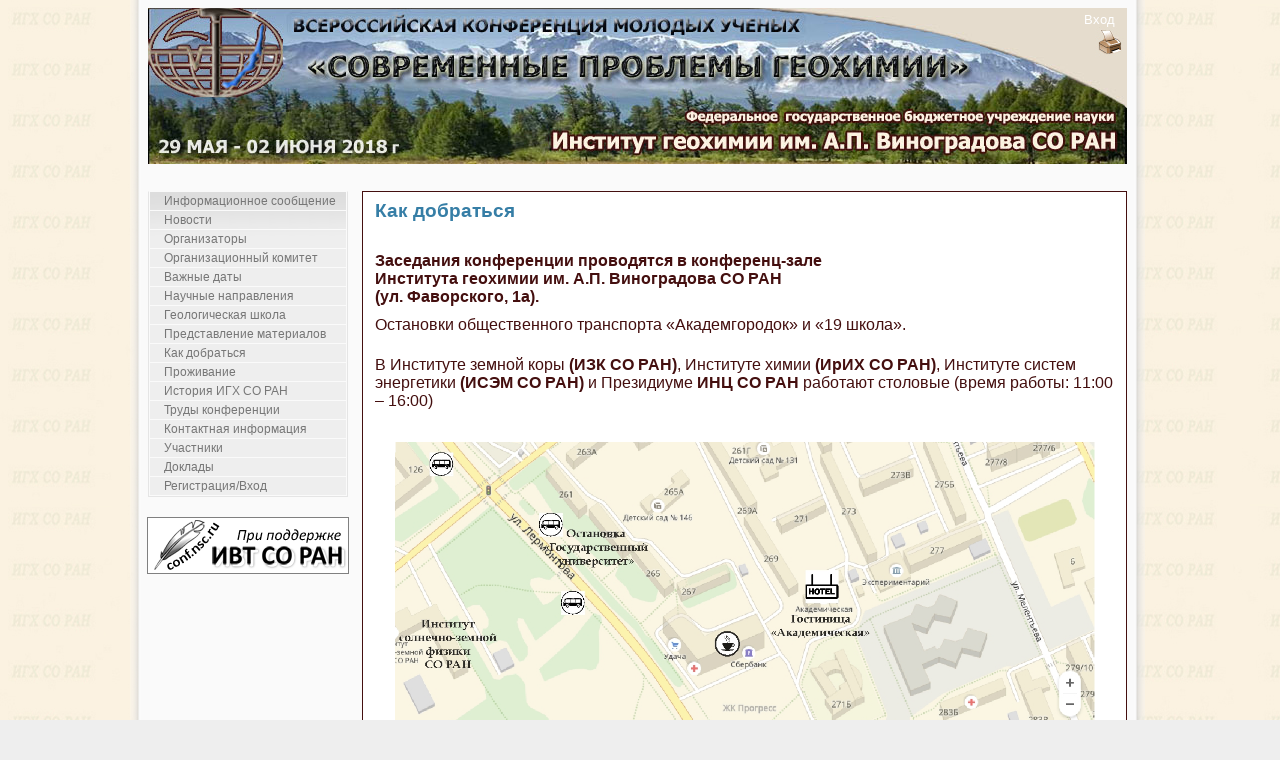

--- FILE ---
content_type: text/html;charset=UTF-8
request_url: http://conf2018.igc.irk.ru/ru/travel_info;jsessionid=0D1D96BBE7F460E196352410187933A6
body_size: 2841
content:
<!DOCTYPE HTML PUBLIC "-//W3C//DTD HTML 4.01//EN" "http://www.w3.org/TR/html4/strict.dtd"><html xmlns="http://www.w3.org/1999/xhtml"><head><script src="/assets/1.2/stack/ru/core.js" type="text/javascript"></script><script src="/assets/1.2/ctx/js/window.js" type="text/javascript"></script><link type="text/css" rel="stylesheet" href="/assets/1.2/core/default.css"></link><link type="text/css" rel="stylesheet" href="/assets/1.2/core/tapestry-console.css"></link><link type="text/css" rel="stylesheet" href="/assets/1.2/ctx/css/window/default.css"></link><link type="text/css" rel="stylesheet" href="/assets/1.2/ctx/css/window/alphacube.css"></link><meta content="text/html; charset=utf-8" http-equiv="content-type"></meta><link type="image/x-icon" href="/images/feather.ico" rel="shortcut icon"></link><link media="screen" href="/css/main.css" type="text/css" rel="stylesheet"></link><link media="screen" href="/files/styles/417343/style.css" type="text/css" rel="stylesheet"></link><script src="/js/main.js"></script><title>Всероссийская конференция молодых ученых «Современные проблемы геохимии – 
2018»</title><!-- Google Analytics --><script class="remove-it-in-offline" type="text/javascript">
  var _gaq = _gaq || [];
  _gaq.push(['_setAccount', 'UA-16913059-1']);
  _gaq.push(['_trackPageview']);

  (function() {
    var ga = document.createElement('script'); ga.type = 'text/javascript'; ga.async = true;
    ga.src = ('https:' == document.location.protocol ? 'https://ssl' : 'http://www') + '.google-analytics.com/ga.js';
    var s = document.getElementsByTagName('script')[0]; s.parentNode.insertBefore(ga, s);
  })();
</script><meta content="Apache Tapestry Framework (version 5.2.4)" name="generator"></meta></head><body><div style="display: none;" id="loginWindowContent"><span class="remove-it-in-offline"><form action="http://conf2018.igc.irk.ru/ru.activitylayout:login;jsessionid=E0B0762DD25A340831CBF618800B8576?t:ac=youngconf-2018/travel_info" id="login" method="post" name="login"><table class="t-data-grid grid-top-border loginWindow"><tr class="line1"><td class="login-label">Логин: </td><td><input name="userName" type="text" class="login-text" /></td></tr><tr class="line2"><td class="login-label">Пароль: </td><td><input name="password" type="password" class="login-text" /></td></tr><tr class="line1"><td colspan="2"><div class="login-input"><input type="submit" value="Войти"/></div></td></tr></table></form></span></div><div id="container">
  <div id="main">
        <div id="header">
               <div id="help"> <span class="help_span help_logout"><span class="remove-it-in-offline"><span class="login-link"><a href="#" onclick="loginWindow.show(); return false;">Вход</a></span></span></span> <br>
               <span class="help_span"><a href="http://conf2018.igc.irk.ru/ru.activitylayout:printable;jsessionid=E0B0762DD25A340831CBF618800B8576?t:ac=youngconf-2018/travel_info"> <img src="/files/styles/96191/buttoncontrolprint.jpg"></a></span> 
           </div> 
      <div id="title">
        <h1></h1>   
      </div>
      
     <div id="menu">
      <ul>

<li><a href="http://conf2018.igc.irk.ru/ru/info_letter;jsessionid=E0B0762DD25A340831CBF618800B8576">Информационное сообщение</a></li>
<li><a href="http://conf2018.igc.irk.ru/ru/news;jsessionid=E0B0762DD25A340831CBF618800B8576">Новости</a></li>
<li><a href="http://conf2018.igc.irk.ru/ru/organizers;jsessionid=E0B0762DD25A340831CBF618800B8576">Организаторы</a></li>
<li><a href="http://conf2018.igc.irk.ru/ru/org_committee;jsessionid=E0B0762DD25A340831CBF618800B8576">Организационный комитет</a></li>
<li><a href="http://conf2018.igc.irk.ru/ru/imp_dates;jsessionid=E0B0762DD25A340831CBF618800B8576">Важные даты</a></li>
<li><a href="http://conf2018.igc.irk.ru/ru/topics;jsessionid=E0B0762DD25A340831CBF618800B8576">Научные направления</a></li>
<li><a href="http://conf2018.igc.irk.ru/ru/youngconf-2018_youngconf-2018-Geological-school;jsessionid=E0B0762DD25A340831CBF618800B8576">Геологическая школа</a></li>
<li><a href="http://conf2018.igc.irk.ru/ru/prepare_materials;jsessionid=E0B0762DD25A340831CBF618800B8576">Представление материалов</a></li>
<li><a href="http://conf2018.igc.irk.ru/ru/travel_info;jsessionid=E0B0762DD25A340831CBF618800B8576">Как добраться</a></li>
<li><a href="http://conf2018.igc.irk.ru/ru/accommodation;jsessionid=E0B0762DD25A340831CBF618800B8576">Проживание</a></li>
<li><a href="http://www.igc.irk.ru/ru/ob-institute/istoriya">История ИГХ СО РАН</a></li>
<li><a href="http://conf2018.igc.irk.ru/ru/proceedings;jsessionid=E0B0762DD25A340831CBF618800B8576">Труды конференции</a></li>
<li><a href="http://conf2018.igc.irk.ru/ru/contacts;jsessionid=E0B0762DD25A340831CBF618800B8576">Контактная информация</a></li>
<li><a href="/ru/participationlist/youngconf-2018;jsessionid=E0B0762DD25A340831CBF618800B8576">Участники</a></li>
<li><a href="/ru/reportlist/youngconf-2018;jsessionid=E0B0762DD25A340831CBF618800B8576">Доклады</a></li>
<li><a href="/ru/registration/youngconf-2018;jsessionid=E0B0762DD25A340831CBF618800B8576">Регистрация/Вход</a></li>

      </ul>
      <div id="logo"><a href="http://conf.ict.nsc.ru/about"><img src="/images/logo_ru.gif"/></a></div>

    </div> 
    <div id="content">
      <div id="item">
<h2>Как добраться</h2><p>
	&nbsp;</p>
<p>
	<span style="font-size:16px;"><strong>Заседания конференции проводятся в конференц-зале<br />
	Института геохимии им. А.П. Виноградова СО РАН<br />
	(ул. Фаворского, 1а).</strong></span></p>
<p>
	<span style="font-size:16px;">Остановки общественного транспорта &laquo;Академгородок&raquo; и &laquo;19 школа&raquo;.</span></p>
<p>
	<br />
	<span style="font-size:16px;">В Институте земной коры <strong>(ИЗК СО РАН)</strong>, Институте химии <strong>(ИрИХ СО РАН)</strong>, Институте систем энергетики <strong>(ИСЭМ СО РАН)</strong> и Президиуме <strong>ИНЦ СО РАН</strong> работают столовые (время работы: 11:00 &ndash; 16:00)</span></p>
<p>
	&nbsp;</p>
<p style="text-align: center;">
	<span style="font-size:16px;"><img alt="" src="	/files/conferences/youngconf-2018/453643/%D0%9A%D0%B0%D1%80%D1%82%D0%B02.jpg" style="width: 700px; height: 1063px;" /></span></p>

      </div>
    </div>
    <div id="clearer"><span></span></div>
    <div id="push"></div>
  </div>
</div>
<div id="footer">
  <div>© 2017-2018, Институт геохимии им. А.П. Виноградова СО РАН, Иркутск</div>
</div><script type="text/javascript">Tapestry.onDOMLoaded(function() {
helpWindow = { show: function() {
	if (typeof helpWindowVar == 'undefined') {
		helpWindowVar = new Window('helpWindow', {className:'alphacube',width:740,height:600,title:'Руководство пользователя',url:'/ru/help/public.view;jsessionid=E0B0762DD25A340831CBF618800B8576',minimizable:false,maximizable:true,resizable:true,draggable:true,showEffect:Effect.Appear,hideEffect:Effect.Fade,effectOptions:{duration: 0.2}});
	}
	helpWindowVar.showCenter(true);
} }
loginWindow = { show: function() {
	if (typeof loginWindowVar == 'undefined') {
		loginWindowVar = new Window('loginWindow', {className:'alphacube',width:350,height:100,title:'Вход',minimizable:false,maximizable:false,resizable:false,draggable:true,showEffect:Effect.Appear,hideEffect:Effect.Fade,effectOptions:{duration: 0.2}});
		loginWindowVar.setContent('loginWindowContent',false,false);
	}
	loginWindowVar.showCenter(true);
} }
});
</script></body></html>